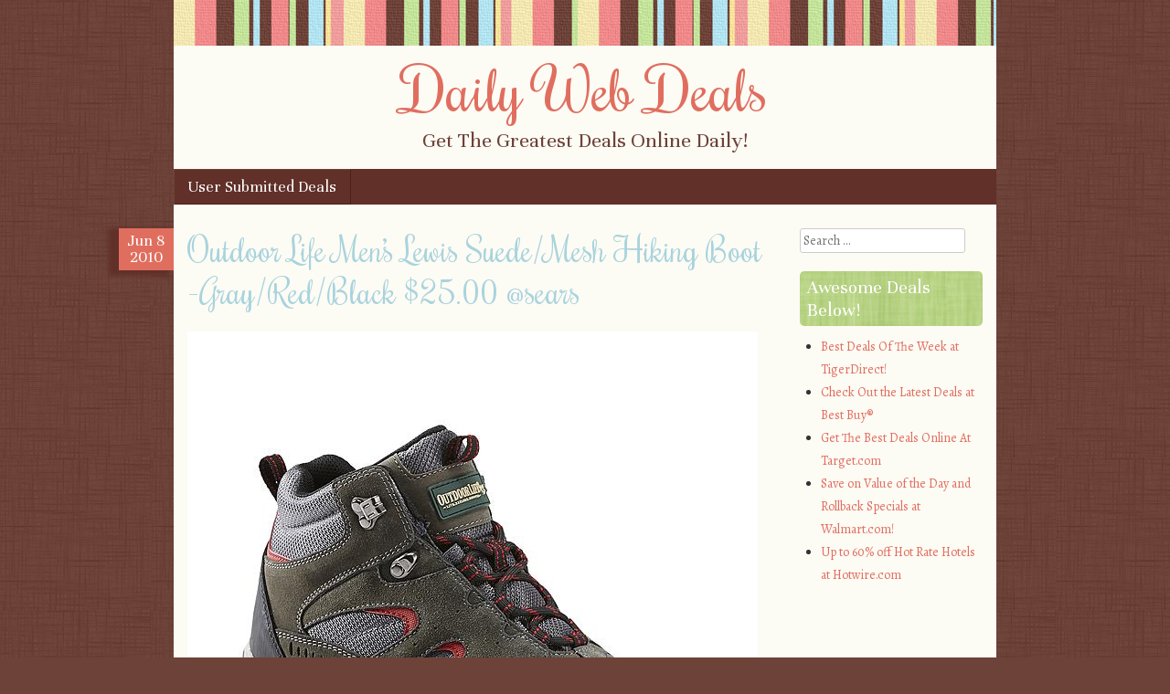

--- FILE ---
content_type: text/html; charset=UTF-8
request_url: http://www.dailywebdeals.org/outdoor-life-mens-lewis-suedemesh-hiking-boot-grayredblack-25-00-sears/
body_size: 5232
content:
<!DOCTYPE html>
<html lang="en-US">
<head>
<meta charset="UTF-8" />
<meta name="viewport" content="width=device-width" />
<title>Outdoor Life Men&#8217;s Lewis Suede/Mesh Hiking Boot -Gray/Red/Black $25.00 @sears | Daily Web Deals</title>
<link rel="profile" href="http://gmpg.org/xfn/11" />
<link rel="pingback" href="http://www.dailywebdeals.org/xmlrpc.php" />
<!--[if lt IE 9]>
<script src="http://www.dailywebdeals.org/wp-content/themes/scrappy/js/html5.js" type="text/javascript"></script>
<![endif]-->

<link rel='dns-prefetch' href='//fonts.googleapis.com' />
<link rel='dns-prefetch' href='//s.w.org' />
<link rel="alternate" type="application/rss+xml" title="Daily Web Deals &raquo; Feed" href="http://www.dailywebdeals.org/feed/" />
<link rel="alternate" type="application/rss+xml" title="Daily Web Deals &raquo; Comments Feed" href="http://www.dailywebdeals.org/comments/feed/" />
<link rel="alternate" type="application/rss+xml" title="Daily Web Deals &raquo; Outdoor Life Men&#8217;s Lewis Suede/Mesh Hiking Boot -Gray/Red/Black $25.00 @sears Comments Feed" href="http://www.dailywebdeals.org/outdoor-life-mens-lewis-suedemesh-hiking-boot-grayredblack-25-00-sears/feed/" />
		<script type="text/javascript">
			window._wpemojiSettings = {"baseUrl":"https:\/\/s.w.org\/images\/core\/emoji\/11\/72x72\/","ext":".png","svgUrl":"https:\/\/s.w.org\/images\/core\/emoji\/11\/svg\/","svgExt":".svg","source":{"concatemoji":"http:\/\/www.dailywebdeals.org\/wp-includes\/js\/wp-emoji-release.min.js?ver=4.9.26"}};
			!function(e,a,t){var n,r,o,i=a.createElement("canvas"),p=i.getContext&&i.getContext("2d");function s(e,t){var a=String.fromCharCode;p.clearRect(0,0,i.width,i.height),p.fillText(a.apply(this,e),0,0);e=i.toDataURL();return p.clearRect(0,0,i.width,i.height),p.fillText(a.apply(this,t),0,0),e===i.toDataURL()}function c(e){var t=a.createElement("script");t.src=e,t.defer=t.type="text/javascript",a.getElementsByTagName("head")[0].appendChild(t)}for(o=Array("flag","emoji"),t.supports={everything:!0,everythingExceptFlag:!0},r=0;r<o.length;r++)t.supports[o[r]]=function(e){if(!p||!p.fillText)return!1;switch(p.textBaseline="top",p.font="600 32px Arial",e){case"flag":return s([55356,56826,55356,56819],[55356,56826,8203,55356,56819])?!1:!s([55356,57332,56128,56423,56128,56418,56128,56421,56128,56430,56128,56423,56128,56447],[55356,57332,8203,56128,56423,8203,56128,56418,8203,56128,56421,8203,56128,56430,8203,56128,56423,8203,56128,56447]);case"emoji":return!s([55358,56760,9792,65039],[55358,56760,8203,9792,65039])}return!1}(o[r]),t.supports.everything=t.supports.everything&&t.supports[o[r]],"flag"!==o[r]&&(t.supports.everythingExceptFlag=t.supports.everythingExceptFlag&&t.supports[o[r]]);t.supports.everythingExceptFlag=t.supports.everythingExceptFlag&&!t.supports.flag,t.DOMReady=!1,t.readyCallback=function(){t.DOMReady=!0},t.supports.everything||(n=function(){t.readyCallback()},a.addEventListener?(a.addEventListener("DOMContentLoaded",n,!1),e.addEventListener("load",n,!1)):(e.attachEvent("onload",n),a.attachEvent("onreadystatechange",function(){"complete"===a.readyState&&t.readyCallback()})),(n=t.source||{}).concatemoji?c(n.concatemoji):n.wpemoji&&n.twemoji&&(c(n.twemoji),c(n.wpemoji)))}(window,document,window._wpemojiSettings);
		</script>
		<style type="text/css">
img.wp-smiley,
img.emoji {
	display: inline !important;
	border: none !important;
	box-shadow: none !important;
	height: 1em !important;
	width: 1em !important;
	margin: 0 .07em !important;
	vertical-align: -0.1em !important;
	background: none !important;
	padding: 0 !important;
}
</style>
<link rel='stylesheet' id='style-css'  href='http://www.dailywebdeals.org/wp-content/themes/scrappy/style.css?ver=4.9.26' type='text/css' media='all' />
<link rel='stylesheet' id='scrappy-fonts-css'  href='http://fonts.googleapis.com/css?family=Rochester%7CUnna%7CAlegreya%3A400italic%2C700italic%2C400%2C700&#038;ver=4.9.26' type='text/css' media='all' />
<script type='text/javascript' src='http://www.dailywebdeals.org/wp-includes/js/jquery/jquery.js?ver=1.12.4'></script>
<script type='text/javascript' src='http://www.dailywebdeals.org/wp-includes/js/jquery/jquery-migrate.min.js?ver=1.4.1'></script>
<link rel='https://api.w.org/' href='http://www.dailywebdeals.org/wp-json/' />
<link rel="EditURI" type="application/rsd+xml" title="RSD" href="http://www.dailywebdeals.org/xmlrpc.php?rsd" />
<link rel="wlwmanifest" type="application/wlwmanifest+xml" href="http://www.dailywebdeals.org/wp-includes/wlwmanifest.xml" /> 
<link rel='prev' title='Free Pocket Yoga (Android /iOS )' href='http://www.dailywebdeals.org/free-pocket-yoga-android-ios/' />
<link rel='next' title='55&#8243; Samsung UN55H6350 LED Smart HDTV &#8212; $699.99 at Ritz Camera via eBay' href='http://www.dailywebdeals.org/55-samsung-un55h6350-led-smart-hdtv-699-99-at-ritz-camera-via-ebay/' />
<meta name="generator" content="WordPress 4.9.26" />
<link rel="canonical" href="http://www.dailywebdeals.org/outdoor-life-mens-lewis-suedemesh-hiking-boot-grayredblack-25-00-sears/" />
<link rel='shortlink' href='http://www.dailywebdeals.org/?p=7931' />
<link rel="alternate" type="application/json+oembed" href="http://www.dailywebdeals.org/wp-json/oembed/1.0/embed?url=http%3A%2F%2Fwww.dailywebdeals.org%2Foutdoor-life-mens-lewis-suedemesh-hiking-boot-grayredblack-25-00-sears%2F" />
<link rel="alternate" type="text/xml+oembed" href="http://www.dailywebdeals.org/wp-json/oembed/1.0/embed?url=http%3A%2F%2Fwww.dailywebdeals.org%2Foutdoor-life-mens-lewis-suedemesh-hiking-boot-grayredblack-25-00-sears%2F&#038;format=xml" />
<style type="text/css">
.comment a{display:none;}
</style>
		<style type="text/css">
			.stripes { background-image: url('http://www.dailywebdeals.org/wp-content/themes/scrappy/img/stripes.gif'); }
		</style>
<style type="text/css" id="custom-background-css">
body.custom-background { background-image: url("http://www.dailywebdeals.org/wp-content/themes/scrappy/img/bg.gif"); background-position: left top; background-size: auto; background-repeat: repeat; background-attachment: scroll; }
</style>
</head>

<body class="post-template-default single single-post postid-7931 single-format-standard custom-background">
<div id="page" class="hfeed site">
		<header id="masthead" class="site-header" role="banner">
		<div class="stripes"></div>
				<hgroup>
			<h1 class="site-title"><a href="http://www.dailywebdeals.org/" title="Daily Web Deals" rel="home">Daily Web Deals</a></h1>
			<h2 class="site-description">Get The Greatest Deals Online Daily!</h2>
		</hgroup>

		<nav role="navigation" class="site-navigation main-navigation">
			<h1 class="assistive-text">Menu</h1>
			<div class="assistive-text skip-link"><a href="#content" title="Skip to content">Skip to content</a></div>
			<div class="menu"><ul>
<li class="page_item page-item-803"><a href="http://www.dailywebdeals.org/user-submitted-deals/">User Submitted Deals</a></li>
</ul></div>
		</nav>
	</header><!-- #masthead .site-header -->

	<div id="main">
		<div id="primary" class="site-content">
			<div id="content" role="main">

			
				
<article id="post-7931" class="post-7931 post type-post status-publish format-standard has-post-thumbnail hentry category-deals tag-25-00 tag-boot tag-grayredblack tag-hiking tag-lewis tag-life tag-mens tag-outdoor tag-sears tag-suedemesh">
	<header class="entry-header">
		<div class="entry-meta">
			<div class="post-date">
				<span class="post-month">Jun</span>
				<span class="post-day">8</span>
				<span class="post-year">2010</span>
			</div>
					</div><!-- .entry-meta -->
		<h1 class="entry-title">Outdoor Life Men&#8217;s Lewis Suede/Mesh Hiking Boot -Gray/Red/Black $25.00 @sears</h1>
		<div class="media-posted-on">
			Posted on <a href="http://www.dailywebdeals.org/outdoor-life-mens-lewis-suedemesh-hiking-boot-grayredblack-25-00-sears/" title="7:40 am" rel="bookmark"><time class="entry-date" datetime="2010-06-08T07:40:14+00:00" pubdate>June 8, 2010</time></a><span class="byline"> by <span class="author vcard"><a class="url fn n" href="http://www.dailywebdeals.org/author/admin/" title="View all posts by DealFinder" rel="author">DealFinder</a></span></span>					</div>
	</header><!-- .entry-header -->

	<div class="entry-content">
		<p>     </p>
<div>         <img src="http://dailywebdeals.org/wp-content/uploads/2017/01/582461_prod_1808540312.jpe">     </div>
<p>Rating: 0 Posted By: tonyhand <br />Views: 1  Replies: 0 </p>
<div class='content'>
<div class="message-paragraph"><a data-link-id="link click" rel="nofollow" href="https://www.fatwallet.com/redirect/bounce.php?afsrc=1&#038;mid=0&#038;eurl=http%3A%2F%2Fwww.sears.com%2F&#038;orig=forums-storename-auto-links.0" target="_blank">Sears</a> has <a data-link-id="link click" rel="nofollow" href="https://www.fatwallet.com/redirect/bounce.php?afsrc=1&#038;mid=0&#038;eurl=http%3A%2F%2Fwww.sears.com%2Foutdoor-life-men-s-lewis-6inch-gray-red-black-hiking-boot%2Fp-067VA77823512P%3FplpSellerId%3DSears%26prdNo%3D21%26blockNo%3D21%26blockType%3DG21" target="_blank">Outdoor Life Men&#8217;s Lewis Suede/Mesh Hiking Boot -Gray/Red/Black</a> on sale for $ 25.00.Whether youre climbing mountains or simply out on the trails at your local park, these boots provide the stability you need to keep on trekking. Designed specifically for rugged terrain, these boots feature high ankle support and a cushioned insole to keep your foot both secure and comfortable.<br /><UL></p>
<li>The <b>Mens Lewis Hiking Boots</b> feature a lace up closure
<li>Synthetic suede and mesh upper stand up to the elements&#8230;<br /></UL></div>
</div>
<p><img src="http://feeds.feedburner.com/~r/FatwalletHotDeals/~4/CFU65h6k_Mo" height="1" width="1" alt=""/><br />
<a rel="nofollow" href="http://feedproxy.google.com/~r/FatwalletHotDeals/~3/CFU65h6k_Mo/1551476">Fatwallet.com Hot Deals</a></p>
			</div><!-- .entry-content -->

	<footer class="entry-meta">
		<span class="tag-links">Tags: <a href="http://www.dailywebdeals.org/tag/25-00/" rel="tag">$25.00</a>, <a href="http://www.dailywebdeals.org/tag/boot/" rel="tag">Boot</a>, <a href="http://www.dailywebdeals.org/tag/grayredblack/" rel="tag">Gray/Red/Black</a>, <a href="http://www.dailywebdeals.org/tag/hiking/" rel="tag">Hiking</a>, <a href="http://www.dailywebdeals.org/tag/lewis/" rel="tag">Lewis</a>, <a href="http://www.dailywebdeals.org/tag/life/" rel="tag">Life</a>, <a href="http://www.dailywebdeals.org/tag/mens/" rel="tag">Men's</a>, <a href="http://www.dailywebdeals.org/tag/outdoor/" rel="tag">Outdoor</a>, <a href="http://www.dailywebdeals.org/tag/sears/" rel="tag">Sears</a>, <a href="http://www.dailywebdeals.org/tag/suedemesh/" rel="tag">Suede/Mesh</a></span>	</footer><!-- .entry-meta -->
</article><!-- #post-7931 -->

					<nav role="navigation" id="nav-below" class="site-navigation post-navigation">
		<h1 class="assistive-text">Post navigation</h1>

	
		<div class="nav-previous"><a href="http://www.dailywebdeals.org/free-pocket-yoga-android-ios/" rel="prev"><span class="meta-nav">&laquo;</span> Free Pocket Yoga (Android /iOS )</a></div>		<div class="nav-next"><a href="http://www.dailywebdeals.org/55-samsung-un55h6350-led-smart-hdtv-699-99-at-ritz-camera-via-ebay/" rel="next">55&#8243; Samsung UN55H6350 LED Smart HDTV &#8212; $699.99 at Ritz Camera via eBay <span class="meta-nav">&raquo;</span></a></div>
	
	</nav><!-- #nav-below -->
	
					<hr />
	<div id="comments" class="comments-area">
	
	
	
	
		<div id="respond" class="comment-respond">
		<h3 id="reply-title" class="comment-reply-title">Leave a Reply <small><a rel="nofollow" id="cancel-comment-reply-link" href="/outdoor-life-mens-lewis-suedemesh-hiking-boot-grayredblack-25-00-sears/#respond" style="display:none;">Cancel reply</a></small></h3>			<form action="http://www.dailywebdeals.org/wp-comments-post.php" method="post" id="commentform" class="comment-form">
				<p class="comment-notes"><span id="email-notes">Your email address will not be published.</span> Required fields are marked <span class="required">*</span></p><p class="comment-form-comment"><label for="comment">Comment</label> <textarea id="comment" name="comment" cols="45" rows="8" maxlength="65525" required="required"></textarea></p><p class="comment-form-author"><label for="author">Name <span class="required">*</span></label> <input id="author" name="author" type="text" value="" size="30" maxlength="245" required='required' /></p>
<p class="comment-form-email"><label for="email">Email <span class="required">*</span></label> <input id="email" name="email" type="text" value="" size="30" maxlength="100" aria-describedby="email-notes" required='required' /></p>
<p class="comment-form-url"><label for="url">Website</label> <input id="url" name="url" type="text" value="" size="30" maxlength="200" /></p>
<p class="form-submit"><input name="submit" type="submit" id="submit" class="submit" value="Post Comment" /> <input type='hidden' name='comment_post_ID' value='7931' id='comment_post_ID' />
<input type='hidden' name='comment_parent' id='comment_parent' value='0' />
</p>			</form>
			</div><!-- #respond -->
	
</div><!-- #comments .comments-area -->

			
			</div><!-- #content -->
		</div><!-- #primary .site-content -->

		<div id="secondary" class="widget-area" role="complementary">
						<aside id="search-2" class="widget widget_search">	<form method="get" id="searchform" action="http://www.dailywebdeals.org/" role="search">
		<label for="s" class="assistive-text">Search</label>
		<input type="text" class="field" name="s" id="s" placeholder="Search &hellip;" />
		<input type="submit" class="submit" name="submit" id="searchsubmit" value="Search" />
	</form>
</aside><aside id="linkcat-10" class="widget widget_links"><h2 class="widget-title">Awesome Deals Below!</h2>
	<ul class='xoxo blogroll'>
<li><a href="http://click.linksynergy.com/fs-bin/click?id=HerdmoEnejU&#038;offerid=234822.10000026&#038;type=3&#038;subid=0" title="Best Deals Of The Week at TigerDirect!" target="_blank">Best Deals Of The Week at TigerDirect!</a></li>
<li><a href="http://click.linksynergy.com/fs-bin/click?id=HerdmoEnejU&#038;offerid=355974.530&#038;type=3&#038;subid=0" title="Check Out the Latest Deals at Best Buy®" target="_blank">Check Out the Latest Deals at Best Buy®</a></li>
<li><a href="http://goto.target.com/c/124566/81938/2092" title="Get The Best Deals Online At Target.com" target="_blank">Get The Best Deals Online At Target.com</a></li>
<li><a href="http://linksynergy.walmart.com/fs-bin/click?id=HerdmoEnejU&#038;offerid=183959.10005616&#038;type=3&#038;subid=0" title="Save on Value of the Day and Rollback Specials at Walmart.com!" target="_blank">Save on Value of the Day and Rollback Specials at Walmart.com!</a></li>
<li><a href="http://click.linksynergy.com/fs-bin/click?id=HerdmoEnejU&#038;offerid=215953.10003892&#038;type=3&#038;subid=0" title="Up to 60% off Hot Rate Hotels at Hotwire.com" target="_blank">Up to 60% off Hot Rate Hotels at Hotwire.com</a></li>

	</ul>
</aside>
		</div><!-- #secondary .widget-area -->

	</div><!-- #main -->
	<footer id="colophon" class="site-footer" role="contentinfo">
		<div class="footer-sidebars">
					<div id="tertiary-1" class="footer-sidebar" role="complementary">
											</div><!-- #tertiary .footer-sidebar -->
		<div id="tertiary-2" class="footer-sidebar" role="complementary">
											</div><!-- #tertiary .footer-sidebar -->
		<div id="tertiary-3" class="footer-sidebar" role="complementary">
											</div><!-- #tertiary .footer-sidebar -->
			<div class="stripes">&nbsp;</div>
		</div>
		<div class="site-info">
						<a href="http://wordpress.org/" title="A Semantic Personal Publishing Platform" rel="generator">Proudly powered by WordPress</a>
			<span class="sep"> | </span>
			<a href="http://www.dailywebdeals.org/user-submitted-deals/">User Submitted Deals</a>		</div><!-- .site-info -->
	</footer><!-- .site-footer .site-footer -->
</div><!-- #page .hfeed .site -->

<script type='text/javascript' src='http://www.dailywebdeals.org/wp-content/themes/scrappy/js/small-menu.js?ver=20120206'></script>
<script type='text/javascript' src='http://www.dailywebdeals.org/wp-includes/js/comment-reply.min.js?ver=4.9.26'></script>
<script type='text/javascript' src='http://www.dailywebdeals.org/wp-includes/js/wp-embed.min.js?ver=4.9.26'></script>

</body>
</html>